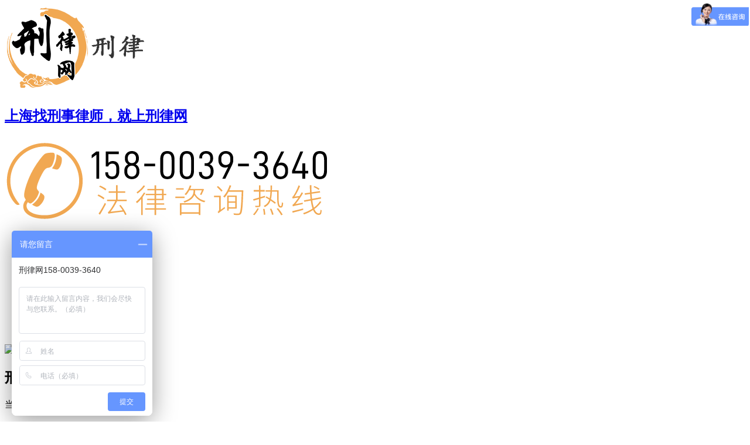

--- FILE ---
content_type: text/html; charset=UTF-8
request_url: https://www.shiguojian.cn/show-199.html
body_size: 3577
content:
<!DOCTYPE html>
<html lang="zh-Hans">
<head>
    <meta charset="UTF-8">
    <meta http-equiv="X-UA-Compatible" content="IE=edge">
    <title>污染环境罪_刑律网</title>
    <meta name="description" content="">
	<link type="text/css" rel="stylesheet" href="/min/index.php?g=pc_css" />
    <!--[if lt IE 10]>
    <script type="text/javascript" src="https://www.shiguojian.cn/static/xinglv/js/pie.js"></script>
    <![endif]-->
	<meta name="applicable-device" content="pc">
	<script>
		var _hmt = _hmt || [];
		(function() {
		  var hm = document.createElement("script");
		  hm.src = "https://hm.baidu.com/hm.js?a4e687885829e87b1d0cbdfb4ba97cb1";
		  var s = document.getElementsByTagName("script")[0]; 
		  s.parentNode.insertBefore(hm, s);
        })();
	</script>
</head>
<body class="typo">

		<div id="header" class="navbar">
			<div class="container clearfix">
				<a class="logo-wrapper left" href="/">
                    <img src="https://static.shiguojian.cn/img/logo-web.png" class="logo" alt="上海专业刑事律师">
                    <h2>上海找刑事律师，就上刑律网</h2>                </a>
                <div class="tel right">
                    <img src="https://static.shiguojian.cn/img/tel.png" alt="刑事咨询专线" />
                    </div>
				
			</div>
        </div>
        <div class="nav">
            <div class="container clearfix">
                <ul>
                    <li ><a href="/" >首页</a></li>
                                        <li >
                        <a href="https://www.shiguojian.cn/list-22.html">首席律师</a>
                    </li>
                                        <li >
                        <a href="https://www.shiguojian.cn/list-23.html">真实案例</a>
                    </li>
                                        <li >
                        <a href="https://www.shiguojian.cn/list-27.html">刑事咨询</a>
                    </li>
                                        <li >
                        <a href="https://www.shiguojian.cn/list-37.html">犯罪类型</a>
                    </li>
                                        <li class="active">
                        <a href="https://www.shiguojian.cn/list-48.html">刑事罪名</a>
                    </li>
                                        <li >
                        <a href="https://www.shiguojian.cn/list-57.html">最新政策</a>
                    </li>
                                        <li >
                        <a href="https://www.shiguojian.cn/list-58.html">联系方式</a>
                    </li>
                                    </ul>
            </div>
        </div>        <div class="banner">
            <img data-original="https://static.shiguojian.cn/img/pc-inbanner.jpg" class="lazy" alt="找刑事律师 就上刑律网">
        </div>
        <div id="breadcrumb">
            <div class="container clearfix">
                <div class="left ">
                    <h2>刑事罪名</h2>
                </div>
                <div class="right breadcrumb">
                    当前位置： <a href='/'><i class="iconfont icon-home"></i>首页</a> <i class="iconfont icon-right"></i> <a href="https://www.shiguojian.cn/list-48.html">刑事罪名</a>                </div>
            </div>
        </div>
        <div id="content">
            <div class="container clearfix">
                <div class="contentWrapper left">
                    <div class="content">
                        <div class="type-wrapper article box-shadow">
                            <h1>污染环境罪</h1>
                            <div class="type-content"></div>
                        </div>
                        
                        <div class="article-list">
                                                                                        <div class="article-item clearfix">
                                        <a href="https://www.shiguojian.cn/show-198.html">
                                        <div class="article-img">
                                            <img src="https://static.shiguojian.cn/202010/08eb41b15853982.jpg?imageView2/2/w/300/h/187" alt="司机运输填埋垃圾被拘后才知犯法 时律师为其罪轻辩护">
                                        </div>
                                        <div class="article-meta">
                                            <h2>司机运输填埋垃圾被拘后才知犯法 时律师为其罪轻辩护</h2>
                                            <p>案件实情：2016年11月至12月下旬，被告人孙某和、赵某国经事先商量，预谋在上海市奉贤区星火开发区某地块倾倒填埋混合有生活垃圾及建筑垃圾的“毛垃圾”进行牟利活动，商定后由孙某和出面与张某勇签订了名为...</p>
                                            <div class="case-info clearfix">
                                                <span>2017-11-22</span>
                                                <span class="right">95 <i class="iconfont icon-liulan"></i> </span>
                                            </div>
                                        </div>
                                    </a>
                                </div>
                                                                                </div>
                       
                        <div class="page">
                          <ul>
                                                      </ul>
                        </div>
                    </div>
                </div>
                <div class="right sidebar">
    <div class="u-siderbar">
        <h5>最新刑事案例</h5>
        <ol>
                        <li><a href="https://www.shiguojian.cn/show-223.html" title="期货诈骗金额高达130万，时律师罪轻辩护">期货诈骗金额高达130万，时...</a></li>
                        <li><a href="https://www.shiguojian.cn/show-230.html" title="为跨境赌博提供技术支持牟利500万，花重金找关系不成，时律师成功罪轻辩护">为跨境赌博提供技术支持牟利5...</a></li>
                        <li><a href="https://www.shiguojian.cn/show-226.html" title="金融公司高管拘留怎么办？经时律师努力得以缓刑释放">金融公司高管拘留怎么办？经时...</a></li>
                        <li><a href="https://www.shiguojian.cn/show-208.html" title="购买游戏机开设赌场牟利获刑 时律师为其罪轻辩护">购买游戏机开设赌场牟利获刑 ...</a></li>
                        <li><a href="https://www.shiguojian.cn/show-229.html" title="淫秽直播表演获刑，时律师为其罪轻辩护">淫秽直播表演获刑，时律师为其...</a></li>
                        <li><a href="https://www.shiguojian.cn/show-228.html" title="与未满14周岁女生发生性行为判几年">与未满14周岁女生发生性行为...</a></li>
                    </ol>
    </div>
    <div class="u-siderbar">
        <h5>大家关注的问题</h5>
        <ol>
                        <li><a href="https://www.shiguojian.cn/show-161.html" title="刑事拘留一般多少天可以放出来">刑事拘留一般多少天可以放出来</a></li>
                        <li><a href="https://www.shiguojian.cn/show-166.html" title="刑事拘留后会被判刑吗">刑事拘留后会被判刑吗</a></li>
                        <li><a href="https://www.shiguojian.cn/show-167.html" title="看守所最多关多长时间">看守所最多关多长时间</a></li>
                        <li><a href="https://www.shiguojian.cn/show-168.html" title="拘留有案底吗">拘留有案底吗</a></li>
                        <li><a href="https://www.shiguojian.cn/show-165.html" title="刑事拘留一般多久?一般刑事拘留多少天？">刑事拘留一般多久?一般刑事拘...</a></li>
                        <li><a href="https://www.shiguojian.cn/show-177.html" title="刑事拘留37天放人概率有多大？">刑事拘留37天放人概率有多大...</a></li>
                    </ol>
    </div>
    <div class="u-siderbar">
        <h5>最新咨询</h5>
        <ol>
                        <li><a href="https://www.shiguojian.cn/show-166.html" title="刑事拘留后会被判刑吗">刑事拘留后会被判刑吗</a></li>
                        <li><a href="https://www.shiguojian.cn/show-162.html" title="律师取保候审多少钱">律师取保候审多少钱</a></li>
                        <li><a href="https://www.shiguojian.cn/show-163.html" title="进过拘留所多久消案">进过拘留所多久消案</a></li>
                        <li><a href="https://www.shiguojian.cn/show-164.html" title="上海拘留所放人流程和时间">上海拘留所放人流程和时间</a></li>
                        <li><a href="https://www.shiguojian.cn/show-167.html" title="看守所最多关多长时间">看守所最多关多长时间</a></li>
                        <li><a href="https://www.shiguojian.cn/show-168.html" title="拘留有案底吗">拘留有案底吗</a></li>
                    </ol>
    </div>
   
</div>            </div>
        </div>
        <div class="secondary-nav">
	<div class="container clearfix">
		<a href="https://www.shiguojian.cn">上海刑事律师网</a> <a
			href="https://www.shiguojian.cn/xing-shi-hui-jian/">上海刑事会见律师</a> <a
			href="https://www.shiguojian.cn">上海刑事案件律师</a>
	</div>
</div>
<div id="footer">

	<div class="container clearfix">
		<div class="footer-logo left">
			<img src="https://static.shiguojian.cn/img/logo-web.png" class="logo" alt="上海刑事辩护律师">
		</div>
		<div class="footer-text left">
			刑律网是由<a href="https://www.shiguojian.cn/list-22.html">上海刑事律师时国键</a>创办，代理上海各区刑事案案件。<br>
			联系电话：158-0039-3640

		</div>
		<div class="footer-qr right">
			<img src="https://www.shiguojian.cn/static/xinglv/images/erweima.png" alt="时国键律师微信">
		</div>
	</div>
	<div class="container clearfix">
				<div class="copyright">
			Copyright &copy; 2015-2026 刑律网<br>
			<a href="/sitemap.xml" target="_blank">sitemap</a>
			<a href="https://beian.miit.gov.cn/" target="_blank" rel="nofollow">皖ICP备18006709号</a>		</div>
	</div>
</div>

<ul class="fixed-layer">
	<li>
		<span class="fixed-layer-btn-phone">
			<i class="iconfont icon-call"></i>
			联系电话
		</span>
		<span class="layer-popup layer-phone">
			<img src="https://static.shiguojian.cn/img/tel.png" alt="" style="width:100%; height: auto;">
		</span>
	</li>
	<li>
		<span class="fixed-layer-btn">
			<i class="iconfont icon-phone"></i>
			免费回电
		</span>
		<span class="layer-popup layer-call">
			<b class="b1">留下电话，让我们主动联系您</b>
			<div class="bdo1">
				输入您的联系电话，稍后您将接到我们的电话，该通话对您
				完全免费，请放心接听。
			</div>
			<div class="fix bdo2">
								<form action="" method="post" name="liudian" id="liudian" class="for_1" data-form="ajax"
					data-validator-option='{stopOnError:false, timely:2, theme:"yellow_top"}'>
					<input name="is_form" type="hidden" value="1">
<input name="is_admin" type="hidden" value="0">
<input name="is_tips" type="hidden" value="">
<input name="csrf_test_name" type="hidden" value="2c35a8dda26b9dd706bbac8376c1123c">
					<input type="text" name="data[title]" class="put_01 left" id="tell" placeholder="输入电话号码"
						data-rule="required;mobile" data-msg-required="请填写手机号">
					<button type="button" class="but_01 right tc tijiaoxf" style="line-height:34px;" id="rightForm">
						让我们联系您
					</button>
				</form>
			</div>
		</span>
	</li>
	<li>
		<span class="fixed-layer-btn">
			<i class="iconfont icon-wechat"></i>
			微信联系
		</span>
		<span class="layer-popup layer-wechat">
			<img src="https://www.shiguojian.cn/static/xinglv/images/erweima.png" alt="时国键律师微信">
		</span>
	</li>
	<li class="li_top">
		<i class="iconfont icon-up"></i>
	</li>
</ul>
<script type="text/javascript"
	src="/min/index.php?g=pc_js">
</script>
</script>
<!--[if lt IE 9]>
	<script type="text/javascript" src="https://www.shiguojian.cn/static/xinglv/js/pie.js"></script>
	<script>
		$(function() {
			if (window.PIE) {
				$('.navbar, .section-juliu .panel, .section-juliu .panel img, .service>a, .case-list-top,.case-item>a, .case-item img, .article-item, .u-siderbar, .honor-list img, .reply-lawyer-img>img, .box-shadow').each(function() {
					$(this).css("position","relative");
					PIE.attach(this);
				});
			}
		});
	</script>
		<![endif]-->
</body>
</html>


--- FILE ---
content_type: text/javascript; charset=utf-8
request_url: https://goutong.baidu.com/site/309/a4e687885829e87b1d0cbdfb4ba97cb1/b.js?siteId=13114008
body_size: 6774
content:
!function(){"use strict";!function(){var e={styleConfig:{"styleVersion":"1","inviteBox":{"btnBgColor":"#6696FF","startPage":1,"autoDuration":0,"cpyInfo":"","isShowText":1,"skinType":1,"buttonType":1,"inviteTypeData":{"0":{"width":400,"height":175},"1":{"width":400,"height":282},"2":{"width":400,"height":282},"3":{"width":400,"height":282}},"autoInvite":0,"stayTime":30,"closeTime":20,"inviteWinPos":0,"welcome":"欢迎来到本网站，请问有什么可以帮您？","needVerifyCode":1,"btnBgColorType":0,"skinIndex":0,"customerStyle":{"acceptFontColor":"#000000","backImg":"","acceptBgColor":"#fecb2e","inviteBackImg":"https://aff-im.bj.bcebos.com/r/image/invite-back-img.png","confirmBtnText":"在线咨询","marginTop":0,"buttonPosition":"center","marginLeft":0},"smartBoxEnable":0,"defaultStyle":1,"likeCrm":0,"skinName":"默认皮肤","autoHide":0,"reInvite":1,"sendButton":{"bgColor":"#bfecff","fontColor":"#1980df"},"inviteHeadImg":"","license":"000","isOpenAutoDirectCom":0,"fontPosition":"center","isCustomerStyle":0,"position":"middle","inviteInterval":30,"inviteWinType":0,"tradeId":0,"fontColor":"#333333"},"aiSupportQuestion":false,"webimConfig":{"isShowIntelWelLan":0,"skinIndex":0,"autoDuration":20,"customerColor":"#6696FF","themeType":0,"license":"000","isOpenAutoDirectCom":0,"generalRecommend":0,"isShowCloseBtn":1,"skinType":1,"isOpenKeepCom":1,"autoPopupMsg":0,"position":"right-bottom","needVerifyCode":1,"waitVisitStayTime":6,"searchTermRecommend":1},"noteBoard":{"btnBgColor":"#6696FF","skinIndex":0,"autoDuration":0,"likeCrm":1,"displayCompany":1,"customerColor":"#4E6ef2","cpyInfo":"刑律网158-0039-3640","skinName":"默认皮肤","displayLxb":1,"isOpenAutoDirectCom":0,"skinType":1,"position":"left-bottom","itemsExt":[{"question":"邮箱","name":"item0","required":0,"isShow":0},{"question":"地址","name":"item1","required":0,"isShow":0}],"items":[{"name":"content","required":1,"isShow":1},{"name":"visitorName","required":0,"isShow":1},{"name":"visitorPhone","required":1,"isShow":1}],"cpyTel":"158-0039-3640","needVerifyCode":1,"tradeId":0,"btnBgColorType":0,"isAlwaysDisplay":0},"blackWhiteList":{"type":-1,"siteBlackWhiteList":[]},"isWebim":0,"pageId":0,"seekIcon":{"barrageIconColor":"#9861E6","autoDuration":0,"barrageIssue":["可以介绍下你们的产品么？","你们是怎么收费的呢？","现在有优惠活动么？"],"displayLxb":1,"cpyInfo":"","skinType":1,"isFixedPosition":1,"iconType":0,"pcGroupiconColor":"#6696FF","needVerifyCode":1,"height":19,"customerStyle":{"backImg":""},"skinIndex":5,"likeCrm":0,"skinName":"青春靓丽","groups":[{"groupName":"示例分组1","groupId":902750}],"barrageColor":0,"marginLeft":0,"autoConsult":1,"barrageSwitch":false,"isCustomerStyle":0,"width":30,"groupStyle":{"bgColor":"#ffffff","buttonColor":"#d6f3ff","fontColor":"#008edf"},"pcGroupiconType":0,"position":"right-top","barrageIconColorType":0,"marginTop":0,"tradeId":0},"digitalHumanSetting":{"perid":"4146","gender":0,"demo":{"image":"https://aff-im.cdn.bcebos.com/onlineEnv/r/image/digitalman/digital-woman-demo-webim.png"},"headImage":"https://aff-im.cdn.bcebos.com/onlineEnv/r/image/digitalman/digital-woman-demo.jpg","name":"温柔姐姐","audition":"https://aff-im.cdn.bcebos.com/onlineEnv/r/audio/digitalman/woman.mp3","comment":"以亲切温柔的形象来接待访客，让用户感受到温暖和关怀；","data":{"welcome":{"gif":"https://aff-im.cdn.bcebos.com/onlineEnv/r/image/digitalman/digital-woman-welcome.gif"},"contact":{"gif":"https://aff-im.cdn.bcebos.com/onlineEnv/r/image/digitalman/digital-woman-contact.gif"},"warmLanguage":{"gif":""},"other":{"gif":""}}}},siteConfig:{"eid":"27409069","queuing":"","isOpenOfflineChat":1,"authToken":"bridge","isWebim":0,"imVersion":"im_server","platform":0,"isGray":"false","vstProto":1,"bcpAiAgentEnable":"0","webimConfig":{"isShowIntelWelLan":0,"skinIndex":0,"autoDuration":20,"customerColor":"#6696FF","themeType":0,"license":"000","isOpenAutoDirectCom":0,"generalRecommend":0,"isShowCloseBtn":1,"skinType":1,"isOpenKeepCom":1,"autoPopupMsg":0,"position":"right-bottom","needVerifyCode":1,"waitVisitStayTime":6,"searchTermRecommend":1},"isOpenRobot":0,"startTime":1769087971090,"authType":4,"prologue":"<p style=\"white-space: normal;\"><span style=\"color: rgb(254, 1, 0);\"><img src=\"https://su.bcebos.com/v1/biz-crm-aff-im/biz-crm-aff-im/generic/system/style/image/61df869175a6452db42e8b5c553d92b4.png?authorization=bce-auth-v1%2F0a3fcab923c6474ea5dc6cb9d1fd53b9%2F2022-12-20T05%3A53%3A29Z%2F-1%2F%2Ffe46b424307ad280513bb6b0b13bbc3a7ded075c3ef7156576d1079f5009b570\" alt=\"logo-m.png\" title=\"\"/></span></p><p style=\"white-space: normal;\"><span style=\"color: rgb(254, 1, 0);\">刑律网——从创办第一天起，只办刑事案件！</span></p><p style=\"white-space: normal;\">刑律网首席律师时国键，曾办不少<span style=\"color: rgb(254, 1, 0);\">重大 · 疑难刑事案件</span>，其中比较典型的案件有：</p><p style=\"white-space: normal;\"><strong>· 骗取34名被害人购房款</strong><span style=\"color: rgb(254, 1, 0);\"><strong>2000</strong></span><span style=\"color: rgb(254, 1, 0);\"><strong>多万</strong></span></p><p style=\"white-space: normal;\"><strong>· 微信炒股群团伙诈骗案，首犯张某诈骗<span style=\"color: rgb(254, 1, 0);\">1100</span><span style=\"color: rgb(254, 1, 0);\">余万</span></strong></p><p style=\"white-space: normal;\"><strong>· <span style=\"color: rgb(254, 1, 0);\">200</span><span style=\"color: rgb(254, 1, 0);\">多人</span>被骗超<span style=\"color: rgb(254, 1, 0);\">两百万</span>古董诈骗案</strong></p><p style=\"white-space: normal;\"><strong>· 套路贷案索取<span style=\"color: rgb(254, 1, 0);\">188</span><span style=\"color: rgb(254, 1, 0);\">万</span>索得15万</strong></p><p style=\"white-space: normal;\">以及众多寻衅滋事、“套路贷”诈骗、组织、协助卖淫类等刑事案件罪轻案例。</p>","isPreonline":0,"isOpenSmartReply":1,"isCsOnline":0,"siteToken":"a4e687885829e87b1d0cbdfb4ba97cb1","userId":"27409069","route":"1","csrfToken":"afc5a68498934d2d9065bc819d31eef4","ymgWhitelist":true,"likeVersion":"generic","newWebIm":1,"siteId":"13114008","online":"false","bid":"","webRoot":"https://affimvip.baidu.com/cps5/","isSmallFlow":0,"userCommonSwitch":{"isOpenTelCall":false,"isOpenCallDialog":false,"isOpenStateOfRead":true,"isOpenVisitorLeavingClue":true,"isOpenVoiceMsg":true,"isOpenVoiceCom":true}}};Object.freeze(e),window.affImConfig=e;var i=document.createElement("script"); i.src="https://aff-im.cdn.bcebos.com/onlineEnv/imsdk/1735891798/affim.js",i.setAttribute("charset","UTF-8");var o=document.getElementsByTagName("head")[0]||document.body;o.insertBefore(i,o.firstElement||null)}()}();